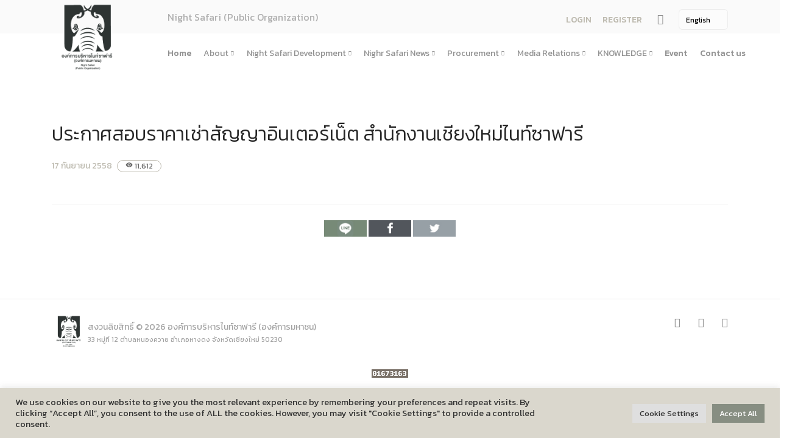

--- FILE ---
content_type: text/html; charset=UTF-8
request_url: https://www.pinkanakorn.or.th/en/procurement/%E0%B8%9B%E0%B8%A3%E0%B8%B0%E0%B8%81%E0%B8%B2%E0%B8%A8%E0%B8%AA%E0%B8%AD%E0%B8%9A%E0%B8%A3%E0%B8%B2%E0%B8%84%E0%B8%B2%E0%B9%80%E0%B8%8A%E0%B9%88%E0%B8%B2%E0%B8%AA%E0%B8%B1%E0%B8%8D%E0%B8%8D%E0%B8%B2/
body_size: 10826
content:
<!doctype html>
<html lang="en">
<head>
<meta charset="utf-8">
<title>   ประกาศสอบราคาเช่าสัญญาอินเตอร์เน็ต สำนักงานเชียงใหม่ไนท์ซาฟารี &raquo; Night Safari</title>
<meta name="viewport" content="width=device-width, initial-scale=1.0">
	
	



	
	
		
	
<meta name="description" content="	">
	
<link href="https://nightsafari.or.th/wp-content/themes/pda/css/bootstrap.css" rel="stylesheet" type="text/css" media="all"/>
<link href="https://nightsafari.or.th/wp-content/themes/pda/css/stack-interface.css" rel="stylesheet" type="text/css" media="all"/>
<link href="https://nightsafari.or.th/wp-content/themes/pda/css/socicon.css" rel="stylesheet" type="text/css" media="all"/>
<link href="https://nightsafari.or.th/wp-content/themes/pda/css/lightbox.min.css" rel="stylesheet" type="text/css" media="all"/>
<link href="https://nightsafari.or.th/wp-content/themes/pda/css/flickity.css" rel="stylesheet" type="text/css" media="all"/>
<link href="https://nightsafari.or.th/wp-content/themes/pda/css/iconsmind.css" rel="stylesheet" type="text/css" media="all"/>
<link href="https://nightsafari.or.th/wp-content/themes/pda/css/jquery.steps.css" rel="stylesheet" type="text/css" media="all"/>
<link href="https://nightsafari.or.th/wp-content/themes/pda/css/theme.css" rel="stylesheet" type="text/css" media="all"/>
<link href="https://nightsafari.or.th/wp-content/themes/pda/css/theme-yeller.css" rel="stylesheet" type="text/css" media="all"/>
<link href="https://nightsafari.or.th/wp-content/themes/pda/css/custom.css" rel="stylesheet" type="text/css" media="all"/>
<link href="https://fonts.googleapis.com/css?family=Open+Sans:200,300,400,400i,500,600,700%7CMerriweather:300,300i" rel="stylesheet">
<link href="https://fonts.googleapis.com/icon?family=Material+Icons" rel="stylesheet">




<link href="https://fonts.googleapis.com/css?family=Kanit:100,200,300,400,500,600,700,800,900&amp;subset=thai" rel="stylesheet">




<link rel='dns-prefetch' href='//nightsafari.or.th' />
<link rel='dns-prefetch' href='//s.w.org' />
		<script type="text/javascript">
			window._wpemojiSettings = {"baseUrl":"https:\/\/s.w.org\/images\/core\/emoji\/11\/72x72\/","ext":".png","svgUrl":"https:\/\/s.w.org\/images\/core\/emoji\/11\/svg\/","svgExt":".svg","source":{"concatemoji":"https:\/\/nightsafari.or.th\/wp-includes\/js\/wp-emoji-release.min.js?ver=b54590456e0f1bfc7b2a40a87beebb12"}};
			!function(e,a,t){var n,r,o,i=a.createElement("canvas"),p=i.getContext&&i.getContext("2d");function s(e,t){var a=String.fromCharCode;p.clearRect(0,0,i.width,i.height),p.fillText(a.apply(this,e),0,0);e=i.toDataURL();return p.clearRect(0,0,i.width,i.height),p.fillText(a.apply(this,t),0,0),e===i.toDataURL()}function c(e){var t=a.createElement("script");t.src=e,t.defer=t.type="text/javascript",a.getElementsByTagName("head")[0].appendChild(t)}for(o=Array("flag","emoji"),t.supports={everything:!0,everythingExceptFlag:!0},r=0;r<o.length;r++)t.supports[o[r]]=function(e){if(!p||!p.fillText)return!1;switch(p.textBaseline="top",p.font="600 32px Arial",e){case"flag":return s([55356,56826,55356,56819],[55356,56826,8203,55356,56819])?!1:!s([55356,57332,56128,56423,56128,56418,56128,56421,56128,56430,56128,56423,56128,56447],[55356,57332,8203,56128,56423,8203,56128,56418,8203,56128,56421,8203,56128,56430,8203,56128,56423,8203,56128,56447]);case"emoji":return!s([55358,56760,9792,65039],[55358,56760,8203,9792,65039])}return!1}(o[r]),t.supports.everything=t.supports.everything&&t.supports[o[r]],"flag"!==o[r]&&(t.supports.everythingExceptFlag=t.supports.everythingExceptFlag&&t.supports[o[r]]);t.supports.everythingExceptFlag=t.supports.everythingExceptFlag&&!t.supports.flag,t.DOMReady=!1,t.readyCallback=function(){t.DOMReady=!0},t.supports.everything||(n=function(){t.readyCallback()},a.addEventListener?(a.addEventListener("DOMContentLoaded",n,!1),e.addEventListener("load",n,!1)):(e.attachEvent("onload",n),a.attachEvent("onreadystatechange",function(){"complete"===a.readyState&&t.readyCallback()})),(n=t.source||{}).concatemoji?c(n.concatemoji):n.wpemoji&&n.twemoji&&(c(n.twemoji),c(n.wpemoji)))}(window,document,window._wpemojiSettings);
		</script>
		<style type="text/css">
img.wp-smiley,
img.emoji {
	display: inline !important;
	border: none !important;
	box-shadow: none !important;
	height: 1em !important;
	width: 1em !important;
	margin: 0 .07em !important;
	vertical-align: -0.1em !important;
	background: none !important;
	padding: 0 !important;
}
</style>
<link rel='stylesheet' id='cookie-law-info-css'  href='https://nightsafari.or.th/wp-content/plugins/cookie-law-info/public/css/cookie-law-info-public.css?ver=2.1.2' type='text/css' media='all' />
<link rel='stylesheet' id='cookie-law-info-gdpr-css'  href='https://nightsafari.or.th/wp-content/plugins/cookie-law-info/public/css/cookie-law-info-gdpr.css?ver=2.1.2' type='text/css' media='all' />
<link rel='stylesheet' id='dwqa-style-css'  href='https://nightsafari.or.th/wp-content/plugins/dw-question-answer/templates/assets/css/style.css?ver=180720161357' type='text/css' media='all' />
<link rel='stylesheet' id='dwqa-rtl-css'  href='https://nightsafari.or.th/wp-content/plugins/dw-question-answer/templates/assets/css/rtl.css?ver=180720161357' type='text/css' media='all' />
<script type='text/javascript' src='https://nightsafari.or.th/wp-includes/js/jquery/jquery.js?ver=1.12.4'></script>
<script type='text/javascript' src='https://nightsafari.or.th/wp-includes/js/jquery/jquery-migrate.min.js?ver=1.4.1'></script>
<script type='text/javascript'>
/* <![CDATA[ */
var Cli_Data = {"nn_cookie_ids":[],"cookielist":[],"non_necessary_cookies":[],"ccpaEnabled":"","ccpaRegionBased":"","ccpaBarEnabled":"","strictlyEnabled":["necessary","obligatoire"],"ccpaType":"gdpr","js_blocking":"1","custom_integration":"","triggerDomRefresh":"","secure_cookies":""};
var cli_cookiebar_settings = {"animate_speed_hide":"500","animate_speed_show":"500","background":"#f4d96e","border":"#b1a6a6c2","border_on":"","button_1_button_colour":"#61a229","button_1_button_hover":"#4e8221","button_1_link_colour":"#fff","button_1_as_button":"1","button_1_new_win":"","button_2_button_colour":"#333","button_2_button_hover":"#292929","button_2_link_colour":"#444","button_2_as_button":"","button_2_hidebar":"","button_3_button_colour":"#dedfe0","button_3_button_hover":"#b2b2b3","button_3_link_colour":"#333333","button_3_as_button":"1","button_3_new_win":"","button_4_button_colour":"#dedfe0","button_4_button_hover":"#b2b2b3","button_4_link_colour":"#333333","button_4_as_button":"1","button_7_button_colour":"#61a229","button_7_button_hover":"#4e8221","button_7_link_colour":"#fff","button_7_as_button":"1","button_7_new_win":"","font_family":"inherit","header_fix":"","notify_animate_hide":"1","notify_animate_show":"","notify_div_id":"#cookie-law-info-bar","notify_position_horizontal":"right","notify_position_vertical":"bottom","scroll_close":"","scroll_close_reload":"","accept_close_reload":"","reject_close_reload":"","showagain_tab":"","showagain_background":"#fff","showagain_border":"#000","showagain_div_id":"#cookie-law-info-again","showagain_x_position":"100px","text":"#333333","show_once_yn":"","show_once":"10000","logging_on":"","as_popup":"","popup_overlay":"1","bar_heading_text":"","cookie_bar_as":"banner","popup_showagain_position":"bottom-right","widget_position":"left"};
var log_object = {"ajax_url":"https:\/\/nightsafari.or.th\/wp-admin\/admin-ajax.php"};
/* ]]> */
</script>
<script type='text/javascript' src='https://nightsafari.or.th/wp-content/plugins/cookie-law-info/public/js/cookie-law-info-public.js?ver=2.1.2'></script>
<link rel='https://api.w.org/' href='https://nightsafari.or.th/en/wp-json/' />
<link rel="EditURI" type="application/rsd+xml" title="RSD" href="https://nightsafari.or.th/xmlrpc.php?rsd" />
<link rel="wlwmanifest" type="application/wlwmanifest+xml" href="https://nightsafari.or.th/wp-includes/wlwmanifest.xml" /> 
<link rel='prev' title='ประกาศสอบราคาจัดจ้างเหมาดูแลปรับปรุงภูมิทัศน์ ภายในศูนย์ประชุมฯ' href='https://nightsafari.or.th/en/procurement/%e0%b8%9b%e0%b8%a3%e0%b8%b0%e0%b8%81%e0%b8%b2%e0%b8%a8%e0%b8%aa%e0%b8%ad%e0%b8%9a%e0%b8%a3%e0%b8%b2%e0%b8%84%e0%b8%b2%e0%b8%88%e0%b8%b1%e0%b8%94%e0%b8%88%e0%b9%89%e0%b8%b2%e0%b8%87%e0%b9%80%e0%b8%ab-2/' />
<link rel='next' title='ประกาศสอบราคาจัดจ้างเหมาบริการรักษาความสะอาด ภายในพื้นที่สำนักงานเชียงใหม่ไนท์ซาฟารี' href='https://nightsafari.or.th/en/procurement/%e0%b8%9b%e0%b8%a3%e0%b8%b0%e0%b8%81%e0%b8%b2%e0%b8%a8%e0%b8%aa%e0%b8%ad%e0%b8%9a%e0%b8%a3%e0%b8%b2%e0%b8%84%e0%b8%b2%e0%b8%88%e0%b8%b1%e0%b8%94%e0%b8%88%e0%b9%89%e0%b8%b2%e0%b8%87%e0%b9%80%e0%b8%ab-3/' />

<link rel="canonical" href="https://nightsafari.or.th/en/procurement/%e0%b8%9b%e0%b8%a3%e0%b8%b0%e0%b8%81%e0%b8%b2%e0%b8%a8%e0%b8%aa%e0%b8%ad%e0%b8%9a%e0%b8%a3%e0%b8%b2%e0%b8%84%e0%b8%b2%e0%b9%80%e0%b8%8a%e0%b9%88%e0%b8%b2%e0%b8%aa%e0%b8%b1%e0%b8%8d%e0%b8%8d%e0%b8%b2/" />
<link rel='shortlink' href='https://nightsafari.or.th/en/?p=4610' />
<link rel="alternate" type="application/json+oembed" href="https://nightsafari.or.th/en/wp-json/oembed/1.0/embed?url=https%3A%2F%2Fnightsafari.or.th%2Fen%2Fprocurement%2F%25e0%25b8%259b%25e0%25b8%25a3%25e0%25b8%25b0%25e0%25b8%2581%25e0%25b8%25b2%25e0%25b8%25a8%25e0%25b8%25aa%25e0%25b8%25ad%25e0%25b8%259a%25e0%25b8%25a3%25e0%25b8%25b2%25e0%25b8%2584%25e0%25b8%25b2%25e0%25b9%2580%25e0%25b8%258a%25e0%25b9%2588%25e0%25b8%25b2%25e0%25b8%25aa%25e0%25b8%25b1%25e0%25b8%258d%25e0%25b8%258d%25e0%25b8%25b2%2F" />
<link rel="alternate" type="text/xml+oembed" href="https://nightsafari.or.th/en/wp-json/oembed/1.0/embed?url=https%3A%2F%2Fnightsafari.or.th%2Fen%2Fprocurement%2F%25e0%25b8%259b%25e0%25b8%25a3%25e0%25b8%25b0%25e0%25b8%2581%25e0%25b8%25b2%25e0%25b8%25a8%25e0%25b8%25aa%25e0%25b8%25ad%25e0%25b8%259a%25e0%25b8%25a3%25e0%25b8%25b2%25e0%25b8%2584%25e0%25b8%25b2%25e0%25b9%2580%25e0%25b8%258a%25e0%25b9%2588%25e0%25b8%25b2%25e0%25b8%25aa%25e0%25b8%25b1%25e0%25b8%258d%25e0%25b8%258d%25e0%25b8%25b2%2F&#038;format=xml" />
<style type="text/css">
.qtranxs_flag_th {background-image: url(https://nightsafari.or.th/wp-content/plugins/qtranslate-x/flags/th.png); background-repeat: no-repeat;}
.qtranxs_flag_en {background-image: url(https://nightsafari.or.th/wp-content/plugins/qtranslate-x/flags/gb.png); background-repeat: no-repeat;}
</style>
<link hreflang="th" href="https://www.pinkanakorn.or.th/th/procurement/%E0%B8%9B%E0%B8%A3%E0%B8%B0%E0%B8%81%E0%B8%B2%E0%B8%A8%E0%B8%AA%E0%B8%AD%E0%B8%9A%E0%B8%A3%E0%B8%B2%E0%B8%84%E0%B8%B2%E0%B9%80%E0%B8%8A%E0%B9%88%E0%B8%B2%E0%B8%AA%E0%B8%B1%E0%B8%8D%E0%B8%8D%E0%B8%B2/" rel="alternate" />
<link hreflang="en" href="https://www.pinkanakorn.or.th/en/procurement/%E0%B8%9B%E0%B8%A3%E0%B8%B0%E0%B8%81%E0%B8%B2%E0%B8%A8%E0%B8%AA%E0%B8%AD%E0%B8%9A%E0%B8%A3%E0%B8%B2%E0%B8%84%E0%B8%B2%E0%B9%80%E0%B8%8A%E0%B9%88%E0%B8%B2%E0%B8%AA%E0%B8%B1%E0%B8%8D%E0%B8%8D%E0%B8%B2/" rel="alternate" />
<link hreflang="x-default" href="https://www.pinkanakorn.or.th/procurement/%E0%B8%9B%E0%B8%A3%E0%B8%B0%E0%B8%81%E0%B8%B2%E0%B8%A8%E0%B8%AA%E0%B8%AD%E0%B8%9A%E0%B8%A3%E0%B8%B2%E0%B8%84%E0%B8%B2%E0%B9%80%E0%B8%8A%E0%B9%88%E0%B8%B2%E0%B8%AA%E0%B8%B1%E0%B8%8D%E0%B8%8D%E0%B8%B2/" rel="alternate" />
<meta name="generator" content="qTranslate-X 3.4.6.8" />
		<style type="text/css" id="wp-custom-css">
			html{  filter: grayscale(90%) !important;}		</style>
	<style>
	@media(min-width:1200px) {
		.bar .logo {
			max-height: 13.1em;
			max-width: none;
			top: -25px;
		}
		.pinklogo {
			position: absolute
		}
	}

	@media(max-width:1200px) {
		.bar .logo {
			max-height: 8em;
			max-width: none;
			top: 0px;
		}
		.pinklogo {
			position: absolute
		}
	}

	.modal-content,
	.section-modal {
		overflow: hidden !important;
	}

	.imground {
		border-radius: 8px;
	}

	.lightmgbottom {
		margin-bottom: 0.1em !important
	}

	.pricolor {
		color: #dcbb55
	}

	.common-p {
		font-size: 16px
	}

	.viewstat {
		color: #666666;
		border: 1px solid #dcbb55;
		padding-left: 13px;
		padding-right: 13px;
		border-radius: 14px;
		font-size: 12px;
	}

	.button {
		border-radius: 10px;
		background-color: #DCBB55;
		border: none;
		color: black;
		padding: 15px 32px;
		text-align: center;
		text-decoration: none;
		display: inline-block;
		font-size: 20px;
		margin: 4px 2px;
		cursor: pointer;
	}

	.lead {
		font-size: 1.125em;
		line-height: 1.6em;
	}

	.datefont {
		color: #DCBB55;
		font-size: 1.125em;
		margin-bottom: 15px;
	}

	.switchable .switchable__text {
		margin-top: 0em;
	}

	.subtitle {
		font-size: 1.2em;
	}

	.blogtext {
		margin-top: 30px;
	}

	a:hover {
		color: black;
		background-color: transparent;
		text-decoration: none;
	}

	.icon {
		font-size: 4em;
	}

	.buttunboxed {
		height: 130px;
		width: auto;

	}
	
	.process-3 li:not(:last-child) {
    margin-bottom: 1.714em;
}
	.purtitle {margin-bottom: 0.04em;}
	
	section, footer {
    padding-top: 5.429em;
    padding-bottom: 5.429em;
}
	.dark, .dark i { color:#333 !important}
	.viewicon {font-size: 12px;}
	.footerlogo { max-height: 7em; height: auto}
	.banner { margin-bottom:  20px}
</style>
<style>
	.lb-image {
		border-radius: 15px !important;
-webkit-box-shadow: 0px 0px 4px 0px rgba(0,0,0,0.3);
-moz-box-shadow: 0px 0px 4px 0px rgba(0,0,0,0.3);
box-shadow: 0px 0px 4px 0px rgba(0,0,0,0.3); }
.imageround  { 
border-radius: 10px;-webkit-box-shadow: 0px 0px 4px 0px rgba(0,0,0,0.3);
-moz-box-shadow: 0px 0px 4px 0px rgba(0,0,0,0.3);
box-shadow: 0px 0px 4px 0px rgba(0,0,0,0.3);

height: auto }
.bodytext 
		{text-align: left;
font-size: 16px;
line-height: 1.5;
margin-bottom: 20px;} 

.bodytext img  {

height: auto}
		
.title{ text-align: left; font-size: 32px}
	.postdate { padding-right:  5px}	
	.poststat {padding-bottom: 23px;}
	#shared img { width: 70px; padding: 0px; margin: 0px }
	#shared { margin-top: 20px;}
	#category { text-align: left}
	.listtitle { font-size: 15px; color: #666666;margin-bottom: 0px;}
	.listtitle a { color: #666;
font-weight: 500;}
	.previewcon { color:#999999; font-size: 14px;margin-bottom: 20px;}
	.postthumbnail { width: 170px}
	.thumbdiv { width: 170px; height: 110px; float: left; margin-right: 20px; clear: both; overflow: hidden  } 
	.thumbdiv a { display: block;
padding-top: 170px; }
	.listdiv { min-height: 145px;}
	.gallery { width: 160px !important ;margin-right: 15px; margin-bottom: 15px}
	
	
.bodytext ul li {list-style: disc !important}

.bodytext ul  {margin-left: 10px !important}


	
</style>
	
</head>

<body class=" ">
<a id="start"></a>
<style>

	.flagsize {
    max-height: 2em;
}

</style>
			
<section class="bar bar-3 bar--sm bg--secondary" style="height: 55px;">
	<div class="container">
		<div class="row" style="padding-top: 4px;">
			<div class="col-lg-1 hidden-xs pinklogo ">
				<div class="bar__module">
					<a href="https://nightsafari.or.th/en">
                <img class="logo logo-dark " alt="logo" style="max-height: 9.8em;
    max-width: none;
    top: -10px;"
				src="https://nightsafari.or.th/wp-content/themes/pda/img/night-logo.png" />
                <img class="logo logo-light" alt="logo" style=" max-height: 9.8em;
    max-width: none;
    top: -10px;"
                src="https://nightsafari.or.th/wp-content/themes/pda/img/night-logo.png" />
              </a>
				
				</div>
				<!--end module-->
			</div>
			<div class="col-lg-6 offset-lg-2 offset-md-1">
				<div class="bar__module">
					<span class="type--fade" style="font-size:16px"> 
					Night Safari (Public Organization) 					
					</span>
				</div>
			</div>
			<div class="col-lg-4 text-right text-left-xs text-left-sm">
				<div class="bar__module">
					<ul class="menu-horizontal">
						<li> 
							<div class="modal-instance">
							
							
								
																	<a href="https://nightsafari.or.th/en/login/" style="font-size: 14px" 
								class="">
								LOGIN 									</a>
															
							
							</div>
						</li>
												<li>
							<div class="modal-instance" >
								<a href="https://nightsafari.or.th/en/login/?action=register" style="font-size: 14px" class="">
								
								 REGISTER 								
								</a>
								
							</div>
						</li>
												<li>
							<a href="#" data-notification-link="search-box">
            
                  <i class="stack-search" style="font-size: 17px"></i>
                </a>
						  <div class="notification pos-top pos-right search-box bg--white border--bottom" data-animation="from-top" data-notification-link="search-box">
            <form action="https://nightsafari.or.th/en">
                <div class="row justify-content-center">
                    <div class="col-lg-6 col-md-8">
                        <input type="search" name="s" placeholder="Type search query and hit enter" />
                    </div>
                </div>
                <!--end of row-->
            </form>
        </div>
						</li>
						<li class="dropdown dropdown--absolute">
							
						
<ul class="language-chooser language-chooser-dropdown qtranxs_language_chooser" id="qtranslate-chooser">
<li class="lang-th"><a href="https://www.pinkanakorn.or.th/th/procurement/%E0%B8%9B%E0%B8%A3%E0%B8%B0%E0%B8%81%E0%B8%B2%E0%B8%A8%E0%B8%AA%E0%B8%AD%E0%B8%9A%E0%B8%A3%E0%B8%B2%E0%B8%84%E0%B8%B2%E0%B9%80%E0%B8%8A%E0%B9%88%E0%B8%B2%E0%B8%AA%E0%B8%B1%E0%B8%8D%E0%B8%8D%E0%B8%B2/" hreflang="th" title="ภาษาไทย (th)"><span>ภาษาไทย</span></a></li>
<li class="lang-en active"><a href="https://www.pinkanakorn.or.th/en/procurement/%E0%B8%9B%E0%B8%A3%E0%B8%B0%E0%B8%81%E0%B8%B2%E0%B8%A8%E0%B8%AA%E0%B8%AD%E0%B8%9A%E0%B8%A3%E0%B8%B2%E0%B8%84%E0%B8%B2%E0%B9%80%E0%B8%8A%E0%B9%88%E0%B8%B2%E0%B8%AA%E0%B8%B1%E0%B8%8D%E0%B8%8D%E0%B8%B2/" hreflang="en" title="English (en)"><span>English</span></a></li>
<script type="text/javascript">
// <![CDATA[
var lc = document.getElementById('qtranslate-chooser');
var s = document.createElement('select');
s.id = 'qtranxs_select_qtranslate-chooser';
lc.parentNode.insertBefore(s,lc);

		var sb = document.getElementById('qtranxs_select_qtranslate-chooser');
		var o = document.createElement('option');
		var l = document.createTextNode('ภาษาไทย');
		
		o.value = 'https://www.pinkanakorn.or.th/th/procurement/%E0%B8%9B%E0%B8%A3%E0%B8%B0%E0%B8%81%E0%B8%B2%E0%B8%A8%E0%B8%AA%E0%B8%AD%E0%B8%9A%E0%B8%A3%E0%B8%B2%E0%B8%84%E0%B8%B2%E0%B9%80%E0%B8%8A%E0%B9%88%E0%B8%B2%E0%B8%AA%E0%B8%B1%E0%B8%8D%E0%B8%8D%E0%B8%B2/';
		o.appendChild(l);
		sb.appendChild(o);
		
		var sb = document.getElementById('qtranxs_select_qtranslate-chooser');
		var o = document.createElement('option');
		var l = document.createTextNode('English');
		o.selected = 'selected';
		o.value = 'https://www.pinkanakorn.or.th/en/procurement/%E0%B8%9B%E0%B8%A3%E0%B8%B0%E0%B8%81%E0%B8%B2%E0%B8%A8%E0%B8%AA%E0%B8%AD%E0%B8%9A%E0%B8%A3%E0%B8%B2%E0%B8%84%E0%B8%B2%E0%B9%80%E0%B8%8A%E0%B9%88%E0%B8%B2%E0%B8%AA%E0%B8%B1%E0%B8%8D%E0%B8%8D%E0%B8%B2/';
		o.appendChild(l);
		sb.appendChild(o);
		s.onchange = function() { document.location.href = this.value;}
lc.style.display='none';
// ]]>
</script>
</ul><div class="qtranxs_widget_end"></div>
						
													
						</li>
						</a>
						</li>
					</ul>
				</div>
			</div>
		</div>
		<!--end of row-->
	</div>
	<!--end of container-->
</section>
<div class="nav-container ">
	<div class="bar bar--sm visible-xs">
		<div class="container">
			<div class="row">
				<div class="col-3 col-md-2">
					<a href="https://nightsafari.or.th/en">
              <img class="logo logo-dark" alt="logo" src="https://nightsafari.or.th/wp-content/themes/pda/img/night-logo.png" />
              <img class="logo logo-light" alt="logo" src="https://nightsafari.or.th/wp-content/themes/pda/img/night-logo.png" />
            </a>
				
				</div>
				<div class="col-9 col-md-10 text-right">
					<a href="#" class="hamburger-toggle" data-toggle-class="#menu1;hidden-xs">
              <i class="icon icon--sm stack-interface stack-menu"></i>
            </a>
				
				</div>
			</div>
			<!--end of row-->
		</div>
		<!--end of container-->
	</div>
	<!--end bar-->
		<nav id="menu1" class="bar bar--m bar-4 hidden-xs ">
		<div class="container" style="    margin-top: -12px;">
		<div class="row">
		<div class="col-lg-11 col-md-12 text-left text-left-xs text-left-sm offset-lg-2">
		<div class="bar__module">

<!-- Start Q -->


<ul class="menu-horizontal text-left">
<li class="separate"> <a href="https://nightsafari.or.th/en">

Home </a> </li>
 
									<li class="dropdown">

	<span title="%e0%b9%80%e0%b8%81%e0%b8%b5%e0%b9%88%e0%b8%a2%e0%b8%a7%e0%b8%81%e0%b8%b1%e0%b8%9a%e0%b9%80%e0%b8%a3%e0%b8%b2" class="dropdown__trigger"> About</span>
	
	
					<div class="dropdown__container">
					<div class="container">
					<div class="row">
					<div class="dropdown__content col-lg-3 col-md-3">
					<ul class="menu-vertical">
									 
																											
	
																			<li class="dropdown">
										<span class="dropdown__trigger">  About Us </span>
										<div class="dropdown__container">
										<div class="container">
										<div class="row">
										<div class="dropdown__content col-lg-3 col-md-4  ">
										<ul class="menu-vertical">	


														 
																													<li> <a href="https://nightsafari.or.th/en/?page_id=4">About Us</a>	  </li>
														 
																													<li> <a href="https://nightsafari.or.th/en/?page_id=20243">History</a>	  </li>
														 
																													<li> <a href="https://nightsafari.or.th/en/?page_id=20262">บทบาทและอำนาจหน้าที่ตามพระราชกฤษฎีกาจัดตั้งสํานักงานพัฒนาพิงคนคร (องค์การมหาชน)พ.ศ. ๒๕๕๖</a>	  </li>
														 
																													<li> <a href="https://nightsafari.or.th/en/?page_id=20275">Corporate philosophy</a>	  </li>
														
										</ul>
										</div>
										</div>
										</div>
										</div>
										</li> 
																		 
																											
	
																			<li class="dropdown">
										<span class="dropdown__trigger">  Strategy and Action Plan </span>
										<div class="dropdown__container">
										<div class="container">
										<div class="row">
										<div class="dropdown__content col-lg-3 col-md-4  ">
										<ul class="menu-vertical">	


														 
																													<li> <a href="https://nightsafari.or.th/en/?page_id=1174">(ภาษาไทย) แผนยุทธศาสตร์และแผนปฏิบัติการ</a>	  </li>
														 
																													<li> <a href="https://nightsafari.or.th/en/?page_id=111957">(ภาษาไทย) นโยบายการกํากับดูแลกิจการที่ดี</a>	  </li>
														 
																													<li> <a href="https://nightsafari.or.th/en/?page_id=19114">Economy, society, environment</a>	  </li>
														 
																													<li> <a href="https://nightsafari.or.th/en/?page_id=19143">Objective plan</a>	  </li>
														 
																													<li> <a href="https://nightsafari.or.th/en/?page_id=19146">Public Organization Act</a>	  </li>
														 
																													<li> <a href="https://nightsafari.or.th/en/?page_id=111950">(ภาษาไทย) คำแถลงทิศทาง</a>	  </li>
														
										</ul>
										</div>
										</div>
										</div>
										</div>
										</li> 
																		 
																											
	
																			<li class="dropdown">
										<span class="dropdown__trigger">  Organizational structure </span>
										<div class="dropdown__container">
										<div class="container">
										<div class="row">
										<div class="dropdown__content col-lg-3 col-md-4  ">
										<ul class="menu-vertical">	


														 
																													<li> <a href="https://nightsafari.or.th/en/?page_id=121197">โครงสร้างและกรอบอัตรากำลัง</a>	  </li>
														 
																													<li> <a href="https://nightsafari.or.th/en/?page_id=19152">Board of Directors</a>	  </li>
														 
																													<li> <a href="https://nightsafari.or.th/en/?page_id=21647">(ภาษาไทย) คณะอนุกรรมการ</a>	  </li>
														 
																													<li> <a href="https://nightsafari.or.th/en/?page_id=19154">Management Team</a>	  </li>
														 
																													<li> <a href="https://nightsafari.or.th/en/?page_id=21008">Agency</a>	  </li>
														
										</ul>
										</div>
										</div>
										</div>
										</div>
										</li> 
																		 
																											
	
																			<li class="dropdown">
										<span class="dropdown__trigger">  Performance </span>
										<div class="dropdown__container">
										<div class="container">
										<div class="row">
										<div class="dropdown__content col-lg-3 col-md-4  ">
										<ul class="menu-vertical">	


														 
																													<li> <a href="https://nightsafari.or.th/en/?page_id=19156">Annual Report</a>	  </li>
														 
																													<li> <a href="https://nightsafari.or.th/en/?page_id=21631">งบการเงิน</a>	  </li>
														 
																													<li> <a href="https://nightsafari.or.th/en/?page_id=19158">Performance Report</a>	  </li>
														 
																													<li> <a href="https://nightsafari.or.th/en/?page_id=118930">แผนการประเมินความเสี่ยงการทุจริต</a>	  </li>
														 
																													<li> <a href="https://nightsafari.or.th/en/?page_id=118933">ผลการประเมินความเสี่ยงการทุจริต</a>	  </li>
														
										</ul>
										</div>
										</div>
										</div>
										</div>
										</li> 
																		 
																											
	
																			<li class="dropdown">
										<span class="dropdown__trigger">  Corporate Governance </span>
										<div class="dropdown__container">
										<div class="container">
										<div class="row">
										<div class="dropdown__content col-lg-3 col-md-4  ">
										<ul class="menu-vertical">	


														 
																													<li> <a href="https://nightsafari.or.th/en/?page_id=19163">Testimonials</a>	  </li>
														 
																													<li> <a href="https://nightsafari.or.th/en/?page_id=19165">Good Corporate Governance Policy</a>	  </li>
														 
																													<li> <a href="https://nightsafari.or.th/en/?page_id=19170">(ภาษาไทย) ประมวลจริยธรรมองค์กร</a>	  </li>
														 
																													<li> <a href="https://nightsafari.or.th/en/?page_id=19168">(ภาษาไทย) ธรรมาภิบาล/จรรยาบรรณ</a>	  </li>
														
										</ul>
										</div>
										</div>
										</div>
										</div>
										</li> 
																		 
																											
	
																				<li class> <a href="https://nightsafari.or.th/en/%e0%b8%81%e0%b8%b2%e0%b8%a3%e0%b9%80%e0%b8%9b%e0%b8%b4%e0%b8%94%e0%b9%80%e0%b8%9c%e0%b8%a2%e0%b8%82%e0%b9%89%e0%b8%ad%e0%b8%a1%e0%b8%b9%e0%b8%a5%e0%b8%aa%e0%b8%b2%e0%b8%98%e0%b8%b2%e0%b8%a3%e0%b8%93-3"> การเปิดเผยข้อมูลสาธารณะขององค์กร พ.ศ. 2568 </a> </li>
																		 
																											
	
																				<li class> <a href="https://nightsafari.or.th/en/%e0%b8%82%e0%b9%89%e0%b8%ad%e0%b8%a1%e0%b8%b9%e0%b8%a5%e0%b8%aa%e0%b8%b3%e0%b8%84%e0%b8%b1%e0%b8%8d%e0%b8%82%e0%b8%ad%e0%b8%87%e0%b8%ad%e0%b8%87%e0%b8%84%e0%b9%8c%e0%b8%81%e0%b8%a3"> (ภาษาไทย) ข้อมูลสำคัญขององค์กร </a> </li>
																		 
																											
	
																				<li class> <a href="https://nightsafari.or.th/en/%e0%b8%a3%e0%b8%b2%e0%b8%a2%e0%b8%87%e0%b8%b2%e0%b8%99%e0%b8%9c%e0%b8%a5%e0%b8%81%e0%b8%b2%e0%b8%a3%e0%b8%88%e0%b8%b1%e0%b8%94%e0%b8%8b%e0%b8%b7%e0%b9%89%e0%b8%ad%e0%b8%88%e0%b8%b1%e0%b8%94%e0%b8%88"> การจัดซื้อจัดจ้างหรือการจัดหาพัสดุประจำปี </a> </li>
																		 
																											
	
																			<li class="dropdown">
										<span class="dropdown__trigger">  Regulation of organization </span>
										<div class="dropdown__container">
										<div class="container">
										<div class="row">
										<div class="dropdown__content col-lg-3 col-md-4  ">
										<ul class="menu-vertical">	


														 
																													<li> <a href="https://nightsafari.or.th/en/?page_id=19146">Public Organization Act</a>	  </li>
														 
																													<li> <a href="https://nightsafari.or.th/en/?page_id=23070">The Law on Procurement.</a>	  </li>
														 
																													<li> <a href="https://nightsafari.or.th/en/?page_id=20304">Rules</a>	  </li>
														 
																													<li> <a href="https://nightsafari.or.th/en/?page_id=20306">The rules</a>	  </li>
														 
																													<li> <a href="https://nightsafari.or.th/en/?page_id=21927">(ภาษาไทย) ประกาศองค์การบริหารไนท์ซาฟารี</a>	  </li>
														 
																													<li> <a href="https://nightsafari.or.th/en/?page_id=21617">(ภาษาไทย) หลักเกณฑ์การบริหารและพัฒนาทรัพยากรบุคคล</a>	  </li>
														 
																													<li> <a href="https://nightsafari.or.th/en/?page_id=20308">Internal Audit Office</a>	  </li>
														
										</ul>
										</div>
										</div>
										</div>
										</div>
										</li> 
																		 
																											
	
																			<li class="dropdown">
										<span class="dropdown__trigger">  (ภาษาไทย) ข้อมูลเผยแพร่ต่อสาธารณะ </span>
										<div class="dropdown__container">
										<div class="container">
										<div class="row">
										<div class="dropdown__content col-lg-3 col-md-4  ">
										<ul class="menu-vertical">	


														 
																													<li> <a href="https://nightsafari.or.th/en/?page_id=21605">(ภาษาไทย) แนวทางปฏิบัติการเปิดเผยข้อมูลต่อสาธารณะ</a>	  </li>
														 
																													<li> <a href="https://nightsafari.or.th/en/?page_id=21607">(ภาษาไทย) รายงานผลการเผยแพร่ข้อมูลต่อสาธารณะ</a>	  </li>
														 
																													<li> <a href="https://nightsafari.or.th/en/?page_id=21609">คู่มือหรือแนวทางการให้บริการสำหรับผู้รับบริการหรือผู้มาติดต่อ</a>	  </li>
														 
																													<li> <a href="https://nightsafari.or.th/en/?page_id=23819">(ภาษาไทย) การเปิดโอกาสให้เกิดการมีส่วนร่วม</a>	  </li>
														 
																													<li> <a href="https://nightsafari.or.th/en/?page_id=23847">(ภาษาไทย) รายงานผลการสำรวจความพึงพอใจการให้บริการ</a>	  </li>
														
										</ul>
										</div>
										</div>
										</div>
										</div>
										</li> 
																		 
																											
	
																			<li class="dropdown">
										<span class="dropdown__trigger">  (ภาษาไทย) การบริหารและพัฒนาทรัพยากรบุคคล </span>
										<div class="dropdown__container">
										<div class="container">
										<div class="row">
										<div class="dropdown__content col-lg-3 col-md-4  ">
										<ul class="menu-vertical">	


														 
																													<li> <a href="https://nightsafari.or.th/en/?page_id=51188">Human resource management plan</a>	  </li>
														 
																													<li> <a href="https://nightsafari.or.th/en/?page_id=23801">(ภาษาไทย) รายงานผลการบริหารและพัฒนาทรัพยากรบุคคล</a>	  </li>
														
										</ul>
										</div>
										</div>
										</div>
										</div>
										</li> 
																		 
																											
	
																				<li class> <a href="https://nightsafari.or.th/en/%e0%b8%81%e0%b8%b2%e0%b8%a3%e0%b8%99%e0%b8%b3%e0%b8%82%e0%b9%89%e0%b8%ad%e0%b8%a1%e0%b8%b9%e0%b8%a5%e0%b9%84%e0%b8%9b%e0%b9%83%e0%b8%8a%e0%b9%89%e0%b8%9b%e0%b8%a3%e0%b8%b0%e0%b9%82%e0%b8%a2%e0%b8%8a"> Data utilization (Open Data) </a> </li>
																							</ul>
					</div>
					</div>
					</div>
					</div>
	
	
	
</li>
		 			 
                            

             
			
			
   		
				

 
									<li class="dropdown">

	<span title="tourism-development" class="dropdown__trigger"> Night Safari Development</span>
	
	
					<div class="dropdown__container">
					<div class="container">
					<div class="row">
					<div class="dropdown__content col-lg-3 col-md-3">
					<ul class="menu-vertical">
									 
																											
	
																				<li class> <a href="https://nightsafari.or.th/en/tourism-potential"> Increasing tourism potential </a> </li>
																		 
																											
	
																				<li class> <a href="https://nightsafari.or.th/en/cultural-tourism"> Cultural Tourism </a> </li>
																		 
																											
	
																			<li class="dropdown">
										<span class="dropdown__trigger">  Link in the area </span>
										<div class="dropdown__container">
										<div class="container">
										<div class="row">
										<div class="dropdown__content col-lg-3 col-md-4  ">
										<ul class="menu-vertical">	


														 
																													<li> <a href="https://nightsafari.or.th/en/?page_id=19189">Linkage Action Plan</a>	  </li>
														 
																													<li> <a href="https://nightsafari.or.th/en/?page_id=19191">Link Operational Guidelines</a>	  </li>
														
										</ul>
										</div>
										</div>
										</div>
										</div>
										</li> 
																		 
																											
	
																			<li class="dropdown">
										<span class="dropdown__trigger">  Travel Network </span>
										<div class="dropdown__container">
										<div class="container">
										<div class="row">
										<div class="dropdown__content col-lg-3 col-md-4  ">
										<ul class="menu-vertical">	


														 
																													<li> <a href="https://nightsafari.or.th/en/?page_id=19174">Project</a>	  </li>
														 
																													<li> <a href="https://nightsafari.or.th/en/?page_id=19176">Actionable</a>	  </li>
														
										</ul>
										</div>
										</div>
										</div>
										</div>
										</li> 
																		 
																											
	
																				<li class> <a href="https://nightsafari.or.th/en/%e0%b8%81%e0%b8%b4%e0%b8%88%e0%b8%81%e0%b8%a3%e0%b8%a3%e0%b8%a1%e0%b8%8a%e0%b8%b8%e0%b8%a1%e0%b8%8a%e0%b8%99%e0%b9%83%e0%b8%99%e0%b8%9e%e0%b8%b7%e0%b9%89%e0%b8%99%e0%b8%97%e0%b8%b5%e0%b9%88%e0%b8%a3"> (ภาษาไทย) กิจกรรมชุมชนในพื้นที่รอบข้าง </a> </li>
																							</ul>
					</div>
					</div>
					</div>
					</div>
	
	
	
</li>
		 			 
                            

             
			
			
   		
				

 
									<li class="dropdown">

	<span title="news" class="dropdown__trigger"> Nighr Safari News</span>
	
	
					<div class="dropdown__container">
					<div class="container">
					<div class="row">
					<div class="dropdown__content col-lg-3 col-md-3">
					<ul class="menu-vertical">
									 
																											
	
																				<li class> <a href="https://nightsafari.or.th/en/operation-news"> Operation news </a> </li>
																		 
																											
	
																				<li class> <a href="https://nightsafari.or.th/en/press-release"> Press Release </a> </li>
																		 
																											
	
																				<li class> <a href="https://nightsafari.or.th/en/organization-news"> Corporate News </a> </li>
																		 
																											
	
																				<li class> <a href="https://nightsafari.or.th/en/jobs-news"> Jobs News </a> </li>
																		 
																											
	
																				<li class> <a href="https://nightsafari.or.th/en/question"> Webboard </a> </li>
																							</ul>
					</div>
					</div>
					</div>
					</div>
	
	
	
</li>
		 			 
                            

             
			
			
   		
				

 
									<li class="dropdown">

	<span title="procurement-new" class="dropdown__trigger"> Procurement</span>
	
	
					<div class="dropdown__container">
					<div class="container">
					<div class="row">
					<div class="dropdown__content col-lg-3 col-md-3">
					<ul class="menu-vertical">
									 
																											
	
																				<li class> <a href="https://nightsafari.or.th/en/procurement-new"> Procurement </a> </li>
																		 
																											
	
																				<li class> <a href="https://nightsafari.or.th/en/%e0%b8%9b%e0%b8%a3%e0%b8%b0%e0%b8%81%e0%b8%b2%e0%b8%a8%e0%b9%80%e0%b8%9c%e0%b8%a2%e0%b9%81%e0%b8%9e%e0%b8%a3%e0%b9%88%e0%b9%81%e0%b8%9c%e0%b8%99"> Publish Plan </a> </li>
																		 
																											
	
																				<li class> <a href="https://nightsafari.or.th/en/%e0%b8%9b%e0%b8%a3%e0%b8%b0%e0%b8%81%e0%b8%b2%e0%b8%a8%e0%b8%9b%e0%b8%a3%e0%b8%b0%e0%b8%81%e0%b8%a7%e0%b8%94%e0%b8%a3%e0%b8%b2%e0%b8%84%e0%b8%b2"> Tender Notice </a> </li>
																		 
																											
	
																				<li class> <a href="https://nightsafari.or.th/en/%e0%b8%9b%e0%b8%a3%e0%b8%b0%e0%b8%81%e0%b8%b2%e0%b8%a8%e0%b8%a3%e0%b8%b2%e0%b8%84%e0%b8%b2%e0%b8%81%e0%b8%a5%e0%b8%b2%e0%b8%87"> Price Announcement </a> </li>
																		 
																											
	
																				<li class> <a href="https://nightsafari.or.th/en/%e0%b8%9b%e0%b8%a3%e0%b8%b0%e0%b8%81%e0%b8%b2%e0%b8%a8%e0%b8%9c%e0%b8%b9%e0%b9%89%e0%b8%8a%e0%b8%99%e0%b8%b0%e0%b8%81%e0%b8%b2%e0%b8%a3%e0%b9%80%e0%b8%aa%e0%b8%99%e0%b8%ad%e0%b8%a3%e0%b8%b2%e0%b8%84"> Announcing bid winner </a> </li>
																		 
																											
	
																				<li class> <a href="https://nightsafari.or.th/en/%e0%b8%9b%e0%b8%a3%e0%b8%b0%e0%b8%81%e0%b8%b2%e0%b8%a8%e0%b8%a2%e0%b8%81%e0%b9%80%e0%b8%a5%e0%b8%b4%e0%b8%81%e0%b8%81%e0%b8%b2%e0%b8%a3%e0%b8%88%e0%b8%b1%e0%b8%94%e0%b8%ab%e0%b8%b2"> Unsubscribe </a> </li>
																		 
																											
	
																				<li class> <a href="https://nightsafari.or.th/en/%e0%b8%aa%e0%b8%b1%e0%b8%8d%e0%b8%8d%e0%b8%b2"> Contract </a> </li>
																		 
																											
	
																				<li class> <a href="https://nightsafari.or.th/en/%e0%b9%81%e0%b8%9c%e0%b8%99%e0%b8%9b%e0%b8%8f%e0%b8%b4%e0%b8%9a%e0%b8%b1%e0%b8%95%e0%b8%b4%e0%b8%81%e0%b8%b2%e0%b8%a3%e0%b8%88%e0%b8%b1%e0%b8%94%e0%b8%8b%e0%b8%b7%e0%b9%89%e0%b8%ad%e0%b8%88%e0%b8%b1"> (ภาษาไทย) แผนปฏิบัติการจัดซื้อจัดจ้างประจำปี </a> </li>
																							</ul>
					</div>
					</div>
					</div>
					</div>
	
	
	
</li>
		 			 
                            

             
			
			
   		
				

 
									<li class="dropdown">

	<span title="media-relations" class="dropdown__trigger"> Media Relations</span>
	
	
					<div class="dropdown__container">
					<div class="container">
					<div class="row">
					<div class="dropdown__content col-lg-3 col-md-3">
					<ul class="menu-vertical">
									 
																											
	
																				<li class> <a href="https://nightsafari.or.th/en/media-relations"> Media Relations </a> </li>
																		 
																											
	
																				<li class> <a href="https://nightsafari.or.th/en/tv-vdo-media"> TV / Video Media </a> </li>
																		 
																											
	
																				<li class> <a href="https://nightsafari.or.th/en/newspaper"> One Page </a> </li>
																		 
																											
	
																				<li class> <a href="https://nightsafari.or.th/en/printing-media"> Printing Media </a> </li>
																		 
																											
	
																				<li class> <a href="https://nightsafari.or.th/en/journal"> Journal </a> </li>
																		 
																											
	
																				<li class> <a href="https://nightsafari.or.th/en/photos"> Photo </a> </li>
																							</ul>
					</div>
					</div>
					</div>
					</div>
	
	
	
</li>
		 			 
                            

             
			
			
   		
				

 
									<li class="dropdown">

	<span title="knowledgebase" class="dropdown__trigger"> KNOWLEDGE</span>
	
	
					<div class="dropdown__container">
					<div class="container">
					<div class="row">
					<div class="dropdown__content col-lg-3 col-md-3">
					<ul class="menu-vertical">
									 
																											
	
																				<li class> <a href="https://nightsafari.or.th/en/knowledgebase"> KNOWLEDGE </a> </li>
																		 
																											
	
																				<li class> <a href="https://nightsafari.or.th/en/article"> Treatise </a> </li>
																		 
																											
	
																				<li class> <a href="https://nightsafari.or.th/en/books"> Book </a> </li>
																		 
																											
	
																				<li class> <a href="https://nightsafari.or.th/en/bit-of-knowledge"> Bit of knowledge </a> </li>
																							</ul>
					</div>
					</div>
					</div>
					</div>
	
	
	
</li>
		 			 
                            

             
			
			
   		
				

 
									 
		 <li class="separate"> <a href="https://nightsafari.or.th/en/events-calendar"> Event</a> </li>
		 			 
                            

             
			
			
   		
				

 
									 
		 <li class="separate"> <a href="https://nightsafari.or.th/en/contact"> Contact us</a> </li>
		 			 
                            

             
			
			
   		
				

						

						</ul>

<!-- End Q -->

			</div>
			</div>
			</div>
			</div>
			</nav>
</div>





<section class="text-center">
<div class="container">
<div class="row">
<div class="col-md-12 col-lg-12">



	
		   
		   




<h1 class="title"   style="text-align: Left" > ประกาศสอบราคาเช่าสัญญาอินเตอร์เน็ต สำนักงานเชียงใหม่ไนท์ซาฟารี</h1>
  
	<div class="pricolor poststat"   style="text-align: Left" > <span class="postdate">
	
		 17  กันยายน  2558	 	
	</span>
	
	
	
	<span class="viewstat"> 
	<i class="viewicon icon--sm material-icons" icon-class="material-icons" title="view">visibility</i> 
	11,612		</span>
				
		 	
	
	
		</div>
	
		
	
	
		
		
<div class="bodytext">


</div>



<div class="masonry">
<div class="masonry__container">


	</div>	
	</div>







 





<hr>

	<div id="shared"> 
		<a target="_blank" href="https://lineit.line.me/share/ui?url=https://nightsafari.or.th/en/procurement/%e0%b8%9b%e0%b8%a3%e0%b8%b0%e0%b8%81%e0%b8%b2%e0%b8%a8%e0%b8%aa%e0%b8%ad%e0%b8%9a%e0%b8%a3%e0%b8%b2%e0%b8%84%e0%b8%b2%e0%b9%80%e0%b8%8a%e0%b9%88%e0%b8%b2%e0%b8%aa%e0%b8%b1%e0%b8%8d%e0%b8%8d%e0%b8%b2/"><img src="https://nightsafari.or.th/wp-content/themes/pda/img/sh-li.jpg"></a>
		<a target="_blank" href="https://www.facebook.com/share.php?u=https://nightsafari.or.th/en/procurement/%e0%b8%9b%e0%b8%a3%e0%b8%b0%e0%b8%81%e0%b8%b2%e0%b8%a8%e0%b8%aa%e0%b8%ad%e0%b8%9a%e0%b8%a3%e0%b8%b2%e0%b8%84%e0%b8%b2%e0%b9%80%e0%b8%8a%e0%b9%88%e0%b8%b2%e0%b8%aa%e0%b8%b1%e0%b8%8d%e0%b8%8d%e0%b8%b2/"><img src="https://nightsafari.or.th/wp-content/themes/pda/img/sh-fb.jpg"></a>
		<a target="_blank" href="https://twitter.com/share?url=https://nightsafari.or.th/en/procurement/%e0%b8%9b%e0%b8%a3%e0%b8%b0%e0%b8%81%e0%b8%b2%e0%b8%a8%e0%b8%aa%e0%b8%ad%e0%b8%9a%e0%b8%a3%e0%b8%b2%e0%b8%84%e0%b8%b2%e0%b9%80%e0%b8%8a%e0%b9%88%e0%b8%b2%e0%b8%aa%e0%b8%b1%e0%b8%8d%e0%b8%8d%e0%b8%b2/"><img src="https://nightsafari.or.th/wp-content/themes/pda/img/sh-tw.jpg"></a>
	</div>
		
		
	
	
	



</div>
</div>
</div>
</section>
 
 <hr>                         


    
                                    <div class="container">
                                      <div class="row ">
                                        <div class="col-md-6">
                                          <img alt="Image" class="logo" style="max-height: 4em" src="https://nightsafari.or.th/wp-content/themes/pda/img/night-logo.png">
                                          <ul class="list-inline list--hover">
                                            <li class="list-inline-item">
                                              
                                               <span>สงวนลิขสิทธิ์ © 
                                               2026 
                                               องค์การบริหารไนท์ซาฟารี (องค์การมหาชน) </span>
												 <div  style="line-height: 15px; font-size: 0.8em"> 33 หมู่ที่ 12 ตำบลหนองควาย อำเภอหางดง จังหวัดเชียงใหม่ 50230</div>
                                             
                                            </li> 

                                          </ul>
                                        </div>
                                        
                                        
                                        <div class="col-md-6 text-right text-center-xs">
                                          <ul class="social-list list-inline list--hover">
                                           
 


 <li class="list-inline-item">
                                              <a href="https://www.facebook.com/pda.pinkanakorn" target="_blank">
                                                <i class="socicon socicon-facebook icon icon--xs"></i>
                                              </a>
                                            </li>

 


 <li class="list-inline-item">
                                              <a href="https://youtu.be/jNLjwtxEcLo?si=tBoK4ah0IYvKhDd4" target="_blank">
                                                <i class="socicon socicon-youtube icon icon--xs"></i>
                                              </a>
                                            </li>

 


 <li class="list-inline-item">
                                              <a href="https://twitter.com/CMpinkanakorn" target="_blank">
                                                <i class="socicon socicon-twitter icon icon--xs"></i>
                                              </a>
                                            </li>

                                           
                                           
                                           
                                            
                                            
                                            
                                            
                                     
                                          </ul>
                                        </div>
                                        
                                        
                                        
                                      </div>
                                    </div>

                                    <!--end of row-->
                                    
                                    
                                    
                                    
                                    
                                    
                                    
                                  </footer>
                                  
                                  

                                                          
                                  
<div style="text-align: center"><!-- Start of StatCounter Code for Default Guide -->
<script type="text/javascript">
var sc_project=9932097; 
var sc_invisible=0; 
var sc_security="122a4022"; 
var scJsHost = (("https:" == document.location.protocol) ?
"https://secure." : "http://www.");
document.write("<sc"+"ript type='text/javascript' src='" +
scJsHost+
"statcounter.com/counter/counter.js'></"+"script>");
</script>
<noscript><div class="statcounter"><a title="web stats"
href="http://statcounter.com/free-web-stats/"
target="_blank"><img class="statcounter"
src="http://c.statcounter.com/9932097/0/122a4022/0/"
alt="web stats"></a></div></noscript>
<!-- End of StatCounter Code for Default Guide -->
</div>
									

                                  
                                  
                                  <script src="https://nightsafari.or.th/wp-content/themes/pda/js/jquery-3.1.1.min.js"></script>
<script src="https://nightsafari.or.th/wp-content/themes/pda/js/flickity.min.js"></script>
<script src="https://nightsafari.or.th/wp-content/themes/pda/js/easypiechart.min.js"></script>
<script src="https://nightsafari.or.th/wp-content/themes/pda/js/parallax.js"></script>
<script src="https://nightsafari.or.th/wp-content/themes/pda/js/typed.min.js"></script>
<script src="https://nightsafari.or.th/wp-content/themes/pda/js/datepicker.js"></script>
<script src="https://nightsafari.or.th/wp-content/themes/pda/js/isotope.min.js"></script>
<script src="https://nightsafari.or.th/wp-content/themes/pda/js/ytplayer.min.js"></script>
<script src="https://nightsafari.or.th/wp-content/themes/pda/js/lightbox.min.js"></script>
<script src="https://nightsafari.or.th/wp-content/themes/pda/js/granim.min.js"></script>
<script src="https://nightsafari.or.th/wp-content/themes/pda/js/jquery.steps.min.js"></script>
<script src="https://nightsafari.or.th/wp-content/themes/pda/js/countdown.min.js"></script>
<script src="https://nightsafari.or.th/wp-content/themes/pda/js/twitterfetcher.min.js"></script>
<script src="https://nightsafari.or.th/wp-content/themes/pda/js/spectragram.min.js"></script>
<script src="https://nightsafari.or.th/wp-content/themes/pda/js/smooth-scroll.min.js"></script>
<script src="https://nightsafari.or.th/wp-content/themes/pda/js/scripts.js"></script><!--googleoff: all--><div id="cookie-law-info-bar"><span><div class="cli-bar-container cli-style-v2"><div class="cli-bar-message">We use cookies on our website to give you the most relevant experience by remembering your preferences and repeat visits. By clicking “Accept All”, you consent to the use of ALL the cookies. However, you may visit "Cookie Settings" to provide a controlled consent.</div><div class="cli-bar-btn_container"><a role='button' class="medium cli-plugin-button cli-plugin-main-button cli_settings_button" style="margin:0px 5px 0px 0px">Cookie Settings</a><a id="wt-cli-accept-all-btn" role='button' class="wt-cli-element medium cli-plugin-button wt-cli-accept-all-btn cookie_action_close_header cli_action_button">Accept All</a></div></div></span></div><div id="cookie-law-info-again"><span id="cookie_hdr_showagain">Manage consent</span></div><div class="cli-modal" data-nosnippet="true" id="cliSettingsPopup" tabindex="-1" role="dialog" aria-labelledby="cliSettingsPopup" aria-hidden="true">
  <div class="cli-modal-dialog" role="document">
	<div class="cli-modal-content cli-bar-popup">
		  <button type="button" class="cli-modal-close" id="cliModalClose">
			<svg class="" viewBox="0 0 24 24"><path d="M19 6.41l-1.41-1.41-5.59 5.59-5.59-5.59-1.41 1.41 5.59 5.59-5.59 5.59 1.41 1.41 5.59-5.59 5.59 5.59 1.41-1.41-5.59-5.59z"></path><path d="M0 0h24v24h-24z" fill="none"></path></svg>
			<span class="wt-cli-sr-only">Close</span>
		  </button>
		  <div class="cli-modal-body">
			<div class="cli-container-fluid cli-tab-container">
	<div class="cli-row">
		<div class="cli-col-12 cli-align-items-stretch cli-px-0">
			<div class="cli-privacy-overview">
				<h4>Privacy Overview</h4>				<div class="cli-privacy-content">
					<div class="cli-privacy-content-text">This website uses cookies to improve your experience while you navigate through the website. Out of these, the cookies that are categorized as necessary are stored on your browser as they are essential for the working of basic functionalities of the website. We also use third-party cookies that help us analyze and understand how you use this website. These cookies will be stored in your browser only with your consent. You also have the option to opt-out of these cookies. But opting out of some of these cookies may affect your browsing experience.</div>
				</div>
				<a class="cli-privacy-readmore" role="button"></a>			</div>
		</div>
		<div class="cli-col-12 cli-align-items-stretch cli-px-0 cli-tab-section-container">
												<div class="cli-tab-section">
						<div class="cli-tab-header">
							<a role="button" tabindex="0" class="cli-nav-link cli-settings-mobile" data-target="necessary" data-toggle="cli-toggle-tab">
								Necessary							</a>
															<div class="wt-cli-necessary-checkbox">
									<input type="checkbox" class="cli-user-preference-checkbox"  id="wt-cli-checkbox-necessary" data-id="checkbox-necessary" checked="checked"  />
									<label class="form-check-label" for="wt-cli-checkbox-necessary">Necessary</label>
								</div>
								<span class="cli-necessary-caption">Always Enabled</span>
													</div>
						<div class="cli-tab-content">
							<div class="cli-tab-pane cli-fade" data-id="necessary">
								<div class="wt-cli-cookie-description">
									Necessary cookies are absolutely essential for the website to function properly. These cookies ensure basic functionalities and security features of the website, anonymously.
<table class="cookielawinfo-row-cat-table cookielawinfo-winter"><thead><tr><th class="cookielawinfo-column-1">Cookie</th><th class="cookielawinfo-column-3">Duration</th><th class="cookielawinfo-column-4">Description</th></tr></thead><tbody><tr class="cookielawinfo-row"><td class="cookielawinfo-column-1">cookielawinfo-checkbox-analytics</td><td class="cookielawinfo-column-3">11 months</td><td class="cookielawinfo-column-4">This cookie is set by GDPR Cookie Consent plugin. The cookie is used to store the user consent for the cookies in the category "Analytics".</td></tr><tr class="cookielawinfo-row"><td class="cookielawinfo-column-1">cookielawinfo-checkbox-functional</td><td class="cookielawinfo-column-3">11 months</td><td class="cookielawinfo-column-4">The cookie is set by GDPR cookie consent to record the user consent for the cookies in the category "Functional".</td></tr><tr class="cookielawinfo-row"><td class="cookielawinfo-column-1">cookielawinfo-checkbox-necessary</td><td class="cookielawinfo-column-3">11 months</td><td class="cookielawinfo-column-4">This cookie is set by GDPR Cookie Consent plugin. The cookies is used to store the user consent for the cookies in the category "Necessary".</td></tr><tr class="cookielawinfo-row"><td class="cookielawinfo-column-1">cookielawinfo-checkbox-others</td><td class="cookielawinfo-column-3">11 months</td><td class="cookielawinfo-column-4">This cookie is set by GDPR Cookie Consent plugin. The cookie is used to store the user consent for the cookies in the category "Other.</td></tr><tr class="cookielawinfo-row"><td class="cookielawinfo-column-1">cookielawinfo-checkbox-performance</td><td class="cookielawinfo-column-3">11 months</td><td class="cookielawinfo-column-4">This cookie is set by GDPR Cookie Consent plugin. The cookie is used to store the user consent for the cookies in the category "Performance".</td></tr><tr class="cookielawinfo-row"><td class="cookielawinfo-column-1">viewed_cookie_policy</td><td class="cookielawinfo-column-3">11 months</td><td class="cookielawinfo-column-4">The cookie is set by the GDPR Cookie Consent plugin and is used to store whether or not user has consented to the use of cookies. It does not store any personal data.</td></tr></tbody></table>								</div>
							</div>
						</div>
					</div>
																	<div class="cli-tab-section">
						<div class="cli-tab-header">
							<a role="button" tabindex="0" class="cli-nav-link cli-settings-mobile" data-target="functional" data-toggle="cli-toggle-tab">
								Functional							</a>
															<div class="cli-switch">
									<input type="checkbox" id="wt-cli-checkbox-functional" class="cli-user-preference-checkbox"  data-id="checkbox-functional" />
									<label for="wt-cli-checkbox-functional" class="cli-slider" data-cli-enable="Enabled" data-cli-disable="Disabled"><span class="wt-cli-sr-only">Functional</span></label>
								</div>
													</div>
						<div class="cli-tab-content">
							<div class="cli-tab-pane cli-fade" data-id="functional">
								<div class="wt-cli-cookie-description">
									Functional cookies help to perform certain functionalities like sharing the content of the website on social media platforms, collect feedbacks, and other third-party features.
								</div>
							</div>
						</div>
					</div>
																	<div class="cli-tab-section">
						<div class="cli-tab-header">
							<a role="button" tabindex="0" class="cli-nav-link cli-settings-mobile" data-target="performance" data-toggle="cli-toggle-tab">
								Performance							</a>
															<div class="cli-switch">
									<input type="checkbox" id="wt-cli-checkbox-performance" class="cli-user-preference-checkbox"  data-id="checkbox-performance" />
									<label for="wt-cli-checkbox-performance" class="cli-slider" data-cli-enable="Enabled" data-cli-disable="Disabled"><span class="wt-cli-sr-only">Performance</span></label>
								</div>
													</div>
						<div class="cli-tab-content">
							<div class="cli-tab-pane cli-fade" data-id="performance">
								<div class="wt-cli-cookie-description">
									Performance cookies are used to understand and analyze the key performance indexes of the website which helps in delivering a better user experience for the visitors.
								</div>
							</div>
						</div>
					</div>
																	<div class="cli-tab-section">
						<div class="cli-tab-header">
							<a role="button" tabindex="0" class="cli-nav-link cli-settings-mobile" data-target="analytics" data-toggle="cli-toggle-tab">
								Analytics							</a>
															<div class="cli-switch">
									<input type="checkbox" id="wt-cli-checkbox-analytics" class="cli-user-preference-checkbox"  data-id="checkbox-analytics" />
									<label for="wt-cli-checkbox-analytics" class="cli-slider" data-cli-enable="Enabled" data-cli-disable="Disabled"><span class="wt-cli-sr-only">Analytics</span></label>
								</div>
													</div>
						<div class="cli-tab-content">
							<div class="cli-tab-pane cli-fade" data-id="analytics">
								<div class="wt-cli-cookie-description">
									Analytical cookies are used to understand how visitors interact with the website. These cookies help provide information on metrics the number of visitors, bounce rate, traffic source, etc.
								</div>
							</div>
						</div>
					</div>
																	<div class="cli-tab-section">
						<div class="cli-tab-header">
							<a role="button" tabindex="0" class="cli-nav-link cli-settings-mobile" data-target="advertisement" data-toggle="cli-toggle-tab">
								Advertisement							</a>
															<div class="cli-switch">
									<input type="checkbox" id="wt-cli-checkbox-advertisement" class="cli-user-preference-checkbox"  data-id="checkbox-advertisement" />
									<label for="wt-cli-checkbox-advertisement" class="cli-slider" data-cli-enable="Enabled" data-cli-disable="Disabled"><span class="wt-cli-sr-only">Advertisement</span></label>
								</div>
													</div>
						<div class="cli-tab-content">
							<div class="cli-tab-pane cli-fade" data-id="advertisement">
								<div class="wt-cli-cookie-description">
									Advertisement cookies are used to provide visitors with relevant ads and marketing campaigns. These cookies track visitors across websites and collect information to provide customized ads.
								</div>
							</div>
						</div>
					</div>
																	<div class="cli-tab-section">
						<div class="cli-tab-header">
							<a role="button" tabindex="0" class="cli-nav-link cli-settings-mobile" data-target="others" data-toggle="cli-toggle-tab">
								Others							</a>
															<div class="cli-switch">
									<input type="checkbox" id="wt-cli-checkbox-others" class="cli-user-preference-checkbox"  data-id="checkbox-others" />
									<label for="wt-cli-checkbox-others" class="cli-slider" data-cli-enable="Enabled" data-cli-disable="Disabled"><span class="wt-cli-sr-only">Others</span></label>
								</div>
													</div>
						<div class="cli-tab-content">
							<div class="cli-tab-pane cli-fade" data-id="others">
								<div class="wt-cli-cookie-description">
									Other uncategorized cookies are those that are being analyzed and have not been classified into a category as yet.
								</div>
							</div>
						</div>
					</div>
										</div>
	</div>
</div>
		  </div>
		  <div class="cli-modal-footer">
			<div class="wt-cli-element cli-container-fluid cli-tab-container">
				<div class="cli-row">
					<div class="cli-col-12 cli-align-items-stretch cli-px-0">
						<div class="cli-tab-footer wt-cli-privacy-overview-actions">
						
															<a id="wt-cli-privacy-save-btn" role="button" tabindex="0" data-cli-action="accept" class="wt-cli-privacy-btn cli_setting_save_button wt-cli-privacy-accept-btn cli-btn">SAVE &amp; ACCEPT</a>
													</div>
						
					</div>
				</div>
			</div>
		</div>
	</div>
  </div>
</div>
<div class="cli-modal-backdrop cli-fade cli-settings-overlay"></div>
<div class="cli-modal-backdrop cli-fade cli-popupbar-overlay"></div>
<!--googleon: all-->
<script async src="https://www.googletagmanager.com/gtag/js?id=UA-53011033-1"></script>
<script>
  window.dataLayer = window.dataLayer || [];
  function gtag(){dataLayer.push(arguments);}
  gtag('js', new Date());

  gtag('config', 'UA-53011033-1');
</script>
<link rel='stylesheet' id='cookie-law-info-table-css'  href='https://nightsafari.or.th/wp-content/plugins/cookie-law-info/public/css/cookie-law-info-table.css?ver=2.1.2' type='text/css' media='all' />
<script type='text/javascript' src='https://nightsafari.or.th/wp-includes/js/wp-embed.min.js?ver=b54590456e0f1bfc7b2a40a87beebb12'></script>
</body>
</html>
